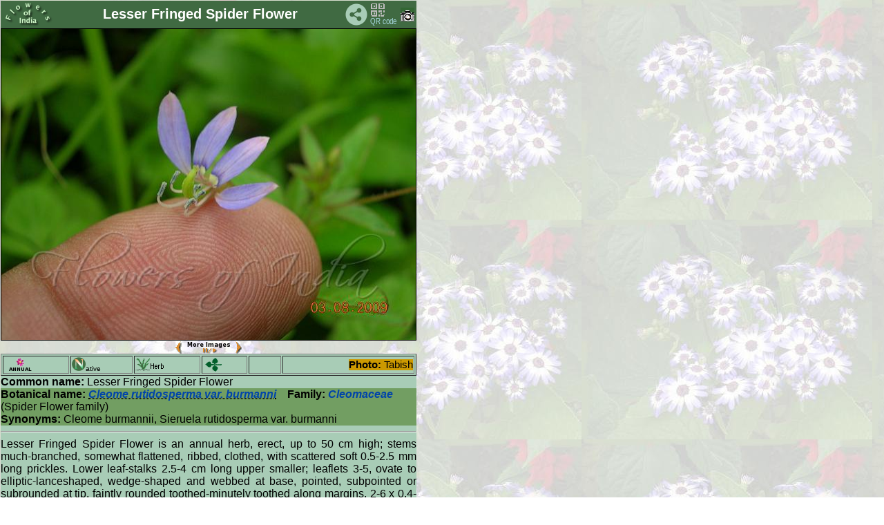

--- FILE ---
content_type: text/html
request_url: http://www.flowersofindia.net/catalog/slides/Burmann's%20Spider%20Flower.html
body_size: 615
content:
<!DOCTYPE HTML PUBLIC "-//W3C//DTD HTML 3.2 Final//EN">
<html>
<head>
<!--link rel="shortcut icon" href="../../favicon.ico" -->
<meta http-equiv="content-type" content="text/html; charset=UTF-8">
<meta http-equiv="refresh" content="0; url=Lesser Fringed Spider Flower.html" />
<meta name="viewport" content="width=device-width; initial-scale=1.0; maximum-scale=1.0; user-scalable=1;" />
<meta name="HandheldFriendly" content="True" />
<title> -  </title>
<link href="../../Scripts/slidestyle.css" rel=stylesheet>
</head>
<!--body id="slide"-->
<body id="slide" background="../../pics/flwr_bg1.jpg">
</body>
</html>


--- FILE ---
content_type: text/html
request_url: http://www.flowersofindia.net/catalog/slides/Lesser%20Fringed%20Spider%20Flower.html
body_size: 6924
content:
<!DOCTYPE HTML PUBLIC "-//W3C//DTD HTML 3.2 Final//EN">
<html>
<head>
<!--link rel="shortcut icon" href="../../favicon.ico" -->
<meta http-equiv="content-type" content="text/html; charset=UTF-8">
<meta name="viewport" content="width=device-width; initial-scale=1.0; maximum-scale=1.0; user-scalable=1;" />
<meta name="HandheldFriendly" content="True" />
<title>  Cleome rutidosperma var. burmanni 
 - Lesser Fringed Spider Flower</title>
<link href="../res/styles.css" rel=stylesheet>
<script language="javascript" src="../../Scripts/imageinfo.js">
</script>
<link href="../../Scripts/slidestyle.css" rel=stylesheet>
<SCRIPT LANGUAGE="JavaScript">
 <!-- Begin
 NewImg = new Array (

["Lesser Fringed Spider Flower.jpg", "Tabish"],
["../../extrapics/Lesser Fringed Spider Flower-1.jpg", "Tabish"],
["../../extrapics/Lesser Fringed Spider Flower-2.jpg", "Dinesh Valke"]

);
 //  End -->
 </script>
 <script language="javascript" src="../../Scripts/moreimages.js">
</script>

<script language="javascript" src="../../Scripts/rubber.js">
</script>
</head>

<!--body id="slide"-->
<body id="slide" background="../../pics/flwr_bg1.jpg" onload="javascript:auto()">
<table class="rubber" cellspacing="0" cellpadding="0">
<tr><td bgcolor=#406a42 width="100%">
<table width=100% border=0><tr><td width="72">
<a href="../../" target="_top">
<img src="../../pics/foi_green.png" width="72" height="34" border=0 alt="FoI" align=left></a>
</td><td align=center><div id="title">Lesser Fringed Spider Flower </div></td>
<td width=32 align=right valign=middle><!-- AddToAny BEGIN -->
<a class="a2a_dd"><img src="../../pics/share.png" width="32" height="32" border="0" alt="Share"></a>
<script async src="../../Scripts/sharethepage.js"></script>
<!-- AddToAny END --></td>
<td width="40"><a href="../qrc/Lesser Fringed Spider Flower.png" download><img src="../../pics/qrcode.png" title="Get QR code" border=0 width=40 height=34></a></td>
<td width="20">
<!--ja:if exists="flash"-->
<a title="Photo info" href="javascript:toggleInfo()"><img src="../res/camera.gif" alt="Foto info" border=0 name="exif"></a>
<!--/ja:if-->
</td></tr></table>
</td></tr>
<tr valign="TOP">
<td>
<!-- Image, maybe with link to original -->
<span onMouseOver="showmsg()" onMouseOut="hidemsg()">
<img class="rubber" src="Lesser%20Fringed%20Spider%20Flower.jpg" border=1 alt="Lesser Fringed Spider Flower"
 name="slideshow">
 <div align=center> <small>
 <a href="javascript:chgImg(-1)">
 <img src="../../pics/P.gif" title="Previous image" border=0 width=11 height=18 align=middle></a>
 <a href="javascript:auto()"><img src="../../pics/S.png" title="Pause/Play" border=0 width=70 height=18 align=middle></a>
 <a href="javascript:chgImg(1)">
 <img src="../../pics/N.gif" title="Next image" border=0 width=11 height=18 align=middle></a>
 </small>
 </div>
<!-- Image info button if camera information exists -->

	<div class="imageinfo" id="imageinfo" STYLE="visibility:hidden;">
	<table>
		<tr><td>File size</td><td>682450</td></tr>
		<tr><td>Original date</td><td>8/3/09 9:02 AM</td></tr>
		<tr><td>Resolution</td><td>2048 x 1536</td></tr>
		<tr><td>Flash</td><td>Flash did not fire, auto</td></tr>
		<tr><td>Focal length</td><td>8.0mm</td></tr>
		<tr><td>Exposure time</td><td>1/139s</td></tr>
		<tr><td>Aperture</td><td>3.2</td></tr>
		<tr><td>Focus Distance</td><td></td></tr>
		<tr><td>Metering Mode</td><td>Partial</td></tr>
		<tr><td>Camera make</td><td>NIKON</td></tr>
		<tr><td>Camera model</td><td>E3700</td></tr>
		<tr><td>Sensor type</td><td></td></tr>
	</table></div>

</td>
</tr>
<tr><td id="maintext" width="100%">
<!-- Extract text from textfiles carrying the same base name as this image -->
<table border=1 width=100%><tr><td>
<img src="../../pics/annual.png" alt="A" border=0 width=45 height=20></td><td>
<img src="../../pics/NTV.png" alt="N" border=0 width=20 height=20><font size=-2>ative</font></td><td>
<img src="../../pics/herb_form.png" title="Herb" border=0 width=45 height=20></td>
<td><img src="../../pics/trifoliate.png" title="trifoliate" border=0 width=30 height=20></td>
<td><img src="../../pics/UN.png" title="Unknown" border=0 width=20 height=20></td>
<td align=right><span id="photo"><b>Photo:</b>
<span id="author">Tabish</span>
</span></td></tr></table>
<b>Common name:</b> Lesser Fringed Spider Flower
<br clear=right><div id="botname"><b>Botanical name:</b> <abbr title="Cleome rutidosperma var. burmanni (Wight & Arn.) Siddiqui & S.N.Dixit" tabindex="0"> <span id="genus">Cleome rutidosperma var. burmanni</span></abbr>&nbsp;&nbsp;&nbsp; <b>Family:</b> <span id="botfam">Cleomaceae</span> (Spider Flower family)<br><b>Synonyms:</b> Cleome burmannii, Sieruela rutidosperma var. burmanni<br></div>
<hr>
<div id="descr"> Lesser Fringed Spider Flower is an annual herb, 
erect, up to 50 cm high; stems much-branched, somewhat flattened,
ribbed, clothed, with scattered soft 0.5-2.5 mm long prickles. Lower
leaf-stalks 2.5-4 cm long upper smaller; leaflets 3-5, ovate to
elliptic-lanceshaped, wedge-shaped and webbed at base, pointed, subpointed
or subrounded at tip, faintly rounded toothed-minutely toothed along
margins, 2-6 x 0.4-1.8 cm, membranous, hairless; leaflet-stalks up
to 1 mm long. Flowers are white (rarely purple), in leaf-axils, solitary;
flower-stalks 5-18 mm long, glandular hairy. Sepals are lanceshaped,
tapering. Petals are elliptic-oblong, 2-4 x 0.8-1.2 mm. Flowers of the
related species
<a href="Fringed Spider Flower.html">Fringed Spider Flower</a> are much
larger, with petals 8-12 mm long. Gynopbore short,
0.5-1.5 mm, elongating up to 4-7 mm after fertilisation; ovary 1.5-2 mm
long, hairless. Capsules are linear, round, torulose, hairless, 3.5-4.5 cm
long, 1-1.5 mm thick, narrowed at both ends, beaked.
</div>
<hr>
<table id="location" width=100%><tr valign='top'><td width=50%><b>Identification credit:</b> Tabish </td>
<td align=right>Photographed in Maharashtra.</td></tr></table>
<hr>

<font color=crimson>&bull; Is this flower misidentified?</font>
<!-- ------------FEEDBACK FORM BEGIN------------- -->
If yes, <input type="button" value="Tell us!" onClick="moreFields()">
<div id="readroot" style="display: none">
        <!--p class="hr"> </p-->
<b>Your name: </b><input size=25 name="realname"><br>
<b>Your email: </b><input size=25 name="email">
<br><b>Your comments</b><br>
The flower labeled Lesser Fringed Spider Flower is ...<br>
<textarea name="comments" cols=60 rows=2 required>
</textarea>
<br>
<input type="submit" value="Send">
</div>

<script language="javascript" src="../../Scripts/addfields.js">
</script>

<Form Method=Post Action="http://www.flowersofindia.net/cgi-bin/FormMail.pl">
<input type=hidden name="subject" value="Corrction of Lesser Fringed Spider Flower">
<input type=hidden name="redirect" value="http://www.flowersofindia.net/thanks.html">
<span id="writeroot"></span>

</form>
<!-- ------------FEEDBACK FORM END------------- -->
</td>
</tr>
</table>
</body>
</html>


--- FILE ---
content_type: text/css
request_url: http://www.flowersofindia.net/Scripts/slidestyle.css
body_size: 2275
content:
#menuShow{
border: 1px solid #666666;
background-color: #6699cc;
padding: 1px;
font-size: 13px;
font-family: Verdana, Arial;
position: absolute;
width: auto;
height: auto;
}
#menuSelect{
border: 1px solid #6699cc;
background-color: #6699cc;
padding: 0px;
font-size: 13px;
font-family: Verdana, Arial;
position: absolute;
width: auto;
height: auto;
}
.textmiddle {vertical-align:middle;}
@font-face {
font-family: meeteimayek;
src: url(Eeyek-Regular.ttf); }

#eeyek {
font-family: meeteimayek;
font-size: 1.0em;
}

table.rubber {
    width: 600px;
}
img.rubber {
  height: 450px;
  width: 600px;
}

#maintext {
background-color: #a8ccb6;
/*background: linear-gradient(#82b56f, #a8ccb6);*/
/*background-color: #a8ccb6;*/
font-family: Arial;
font-size: 1.0em;
}

#lang {
/*color: #003399;*/
color: #336600;
font-family: Arial;
font-size: 0.9em;
/*font-style: italic;*/
}

#npi {
/*color: #003399;*/
color: #883300;
font-family: Arial;
font-size: 0.8em;
float: right;
/*font-style: italic;*/
}

#title {
/* background-color: #abebc6; */
#background-color: #729e62;
font-family: Arial;
font-size: 1.5em;
}

#botname {
/* background-color: #abebc6; */
background-color: #729e62;
font-family: Arial;
font-size: 1.0em;
}

#genus {
/*color: #003399;
color: #0044aa;*/
color: #0044aa;
font-family: Arial;
font-size: 1.0em;
font-style: italic;
font-weight: bold;
}

#botfam {
/*color: #003399;
color: #002288;*/
color: #0044aa;
font-family: Arial;
font-size: 1.0em;
font-style: italic;
font-weight: bold;
}

#photo {
background-color: #cc9900;
font-size: 1.1em;
}

#location {
background-color: #406a42;
font-size: 1.0em;
color: #ffffff;
}

#descr {
/* background: linear-gradient(#82b56f, #a8ccb6);*/
font-family: Arial;
color: #000000;
text-align: justify;
}

abbr[title] {
  position: relative;
  
  /* ensure consistent styling across browsers */
  text-decoration: underline dotted;
}

abbr[title]:hover::after,
abbr[title]:focus::after {
  content: attr(title);
  
  /* position tooltip like the native one */
  position: absolute;
  left: -100px;
  bottom: -20px;
  width: auto;
  white-space: nowrap;
  
  /* style tooltip */
  background-color: #1e1e1e;
  color: #fff;
  border-radius: 3px;
  box-shadow: 1px 1px 5px 0 rgba(0,0,0,0.4);
  font-size: 14px;
  padding: 3px 5px;
}
